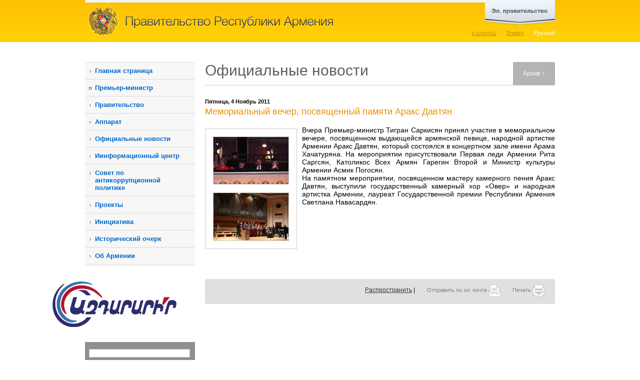

--- FILE ---
content_type: text/html; charset=utf-8
request_url: https://www.gov.am/ru/news/item/5973/
body_size: 8010
content:
<!DOCTYPE html PUBLIC "-//W3C//DTD XHTML 1.0 Strict//EN" "http://www.w3.org/TR/xhtml1/DTD/xhtml1-strict.dtd">
<html xmlns="http://www.w3.org/1999/xhtml" xml:lang="en" lang="en">
<head>
	<title>Мемориальный вечер, посвященный памяти Аракс Давтян - Официальные новости - Правительство
Республики
Армения</title>
	<link rel="stylesheet" type="text/css" href="/new_css/load_css.php?c=1&amp;lang=ru" media="screen" />
	<link rel="stylesheet" type="text/css" href="/new_css/load_css_print.php?lang=ru" media="print" />
	<link rel="icon" type="image/x-icon" href="/favicon.ico" />
	<link rel="shortcut icon" type="image/x-icon" href="/favicon.ico" />
	<link rel="alternate" type="application/rss+xml" title="RSS" href="/rss/?l=ru" />	<meta http-equiv="Content-Type" content="text/html; charset=utf-8" />
			<meta property="og:title" content="Мемориальный вечер, посвященный памяти Аракс Давтян" />
		<meta property="og:description" content=" Вчера Премьер-министр Тигран Саркисян принял участие в мемориальном вечере, посвященном выдающейся..." />
		<meta property="og:image" content="https://www.gov.am/pics/news/b/5973_ru_1.jpg" />			
		
		
		<meta name="author" content="Helix Consulting LLC" />
	<meta http-equiv="imagetoolbar" content="no" />
	<script type="text/javascript" src="/new_js/load_js.php?c=4"></script>
	
	<!--[if lte IE 6]>
		<style type="text/css">
			.pngfix { behavior: url("/new_css/iepngfix.htc") }
		</style>
		<link type="text/css" href="/new_css/contact_ie.css" rel="stylesheet" media="screen" />
	<![endif]-->
	

			<link rel="stylesheet" href="/new_css/prettyPhoto.css" type="text/css" media="screen" />
		<script type="text/javascript" src="/new_js/jquery.prettyPhoto.js?c=234"></script>
		
		<script type="text/javascript">
		$(document).ready(function(){
			$(".lightbox").prettyPhoto({
				theme:'facebook',
				showTitle: false
			});

		});
		</script>
		
	
	
	
	
			<script type="text/javascript" src="/new_js/jquery.form.js"></script>
		
		<script type="text/javascript">
		function validateEmail() {
			var emailValue = $("#subscb-email").fieldValue();
			var reg = /^([A-Za-z0-9_\-\.])+\@([A-Za-z0-9_\-\.])+\.([A-Za-z]{2,4})$/;
			if(!emailValue[0]) {
				
				alert('Пожалуйста, укажите адрес Вашей эл. почты.'); 
				$("#subscb-email").focus();
    			
        		return false; 
			}
			else
				if (reg.test(emailValue[0]) == false) { 
			  		
			        alert('Указан неверный адрес эл. почты:'); 
			        $("#subscb-email").focus();
			  		
			        return false; 
	    		} 
		}
		
		$(document).ready(function() { 
		 var options = { 
	        target:	'#subscr-output',
	       	beforeSubmit: validateEmail,
	       	success: function() { 
	            $('#subscr-fieldset').fadeOut('slow');
	            $('#subscr-output').fadeIn('slow');
	        },
	 		url:	'/tiny_forms/subscribe.php',
	        type:	'post'
	    }; 
	    $('#subscr').ajaxForm(options); 
	 });
	 </script>
	 
	

</head>
<body>

<div id="sliderWrap">
    <div id="openCloseIdentifier"></div>
    <div id="slider">
        <div id="sliderContent">
            <div style="height: 218px">
	            <div class="egov-cols floatLeft">
					<div><a rel="external" href="https://e-request.am/hy" id="send-letter">Отправить письмо<br />
Правительству</a></div>
					<div class="clear-both"></div>
					<p>Этот раздел дает возможность письменно выразить Ваше мнение, точку зрения и позицию. В отличие от заявлений, письма в соответствии с официальной процедурой не рассматриваются.</p>
	            </div>
	            <div class="egov-cols floatLeft">
	            	<div><a rel="external" href="https://e-request.am/hy/e-letter/check" id="your-letter">Следите за обработкой<br />
Вашего письма </a></div>
	            	<div class="clear-both"></div>
	            	<p>Ваше официальное заявление Правительству РА уже имеет транспарентную процедуру. Благодаря нашему сайту Вы можете узнать, какому органу или должностному лицу Правительства переадресовано переданное Вами или направленное по почте заявление.</p>
	            </div>
	            <div class="egov-side floatLeft">
	            	<ul>
		            	<li><a rel="external" class="red-buttons" href="https://www.e-gov.am/gov-decrees/">Постановления
правительства</a></li>
						<li><a rel="external" class="red-buttons" href="https://www.e-gov.am/decrees/">Решения
премьер-министра</a></li>
						<li><a rel="external" style="border-bottom:none" class="red-buttons" href="https://www.e-gov.am/sessions/">Повестка дня
заседания</a></li>
					</ul>
	            </div>
	            <div class="clear-both"></div>
	            <div id="egov-banner" class="pngfix">
	            	<a href="https://www.e-gov.am/" rel="external">Целью сайта www.e-gov.am является совмещение всех инструментов и основных ресурсов электронного управления государственных ведомств Республики Армения и создание удобной среды для их использования.</a>
	            </div>
            </div>
        </div>
        <div id="openCloseWrap">
            <a href="#" class="topMenuAction" id="topMenuImage">
                <img src="/new_images/egov_ru.png" alt="open" class="pngfix" />
            </a>
        </div>
    </div>
</div>



<div id="header">
	<div class="wrapper">
		<h1 id="main_title" style="background-image: url('/new_images/head_ru.gif')"><a href="/ru/">Правительство
Республики
Армения</a></h1>
		<div id="lang_switch">
		<ul>						
			<li><a href="/am/news/" id="arm" >Հայերեն</a></li>
			<li><a href="/en/news/" id="eng" >English</a></li>
			<li><a href="/ru/news/" id="rus" class="sel-lang">Русский</a></li>
		</ul>
		</div>
		<div class="clear-both"></div>
	</div>
</div>

<div id="main-wrapper" class="wrapper">
	<div id="col1" class="floatLeft"><!--sphider_noindex--> 

<ul id="menu"><li><a href="/ru/">Главная страница</a></li><li class="external_link_menu"><a rel="external" href="http://www.primeminister.am">Премьер-министр</a></li><li class=""><a class="slide_menu" href="javascript: void(0)" >Правительство</a><ul class="level2" style=""><li class=""><a href="/ru/structure/">Структура</a></li><li class=""><a href="/ru/bodies-under-government/">Подведомственные правительству органы</a></li><li class=""><a href="/ru/bodies-under-prime-minister/">Подведомственные премьер-министру органы</a></li><li class=""><a href="/ru/councils/">Советы</a></li><li class=""><a href="/ru/regions/">Регионы</a></li><li class=""><a href="/ru/committees/">Межправительственные комиссии</a></li></ul></li><li class=""><a class="slide_menu" href="javascript: void(0)" >Аппарат</a><ul class="level2" style=""><li class=""><a href="/ru/staff-structure/">Аппарат Премьер-министра Республики Армения</a></li><li class=""><a href="/ru/deputy-pms-staff-structure/792">Структура офисов вице-премьеров</a></li><li class=""><a href="/ru/diaspora-affairs/">Аппарат главного уполномоченного по делам диаспоры</a></li><li class=""><a href="/ru/religion/">Отдел по вопросам национальных меньшинств и религии</a></li><li class=""><a href="/ru/vacancies/">Вакансии</a></li><li class=""><a href="/ru/the-budget/">Бюджет</a></li></ul></li><li class=""><a href="/ru/news/">Официальные новости</a></li><li class=""><a class="slide_menu" href="javascript: void(0)" >Иинформационный центр</a><ul class="level2" style=""><li class=""><a href="/ru/videos/">Видео</a></li><li class=""><a href="/ru/hraparakum/">Передача &laquo;На площади&raquo;</a></li><li class=""><a href="/ru/inquiry-sample/">Образец запроса на получение информации</a></li></ul></li><li class=""><a class="slide_menu" href="javascript: void(0)" >Совет по антикоррупционной политике </a><ul class="level2" style=""><li class=""><a href="/ru/anti-corruption-strategy/">Стратегия և план действий</a></li><li class=""><a href="/ru/anticorruption-council-members/">Состав Совета</a></li><li class=""><a href="/ru/anticorruption-legislation/">Законодательство регулирующее деятельность Совета</a></li><li class=""><a href="/ru/anti-corruption-sessions/">Протоколы заседаний Совета</a></li><li class=""><a href="/ru/anti-corruption-reports/">Отчеты</a></li><li class=""><a href="/ru/anti-corruption-archive/">Архив</a></li></ul></li><li class=""><a class="slide_menu" href="javascript: void(0)" >Проекты</a><ul class="level2" style=""><li class=""><a href="/ru/gov-program/">Программа правительства</a></li><li class=""><a href="/ru/Five-Year-Action-Program/">Программа пятилетний мероприятий</a></li></ul></li><li class=""><a class="slide_menu" href="javascript: void(0)" >Инициатива</a><ul class="level2" style=""><li class=""><a href="/ru/open-government/">Инициатива &laquo;Партнерство открытого управления&raquo;</a></li></ul></li><li class=""><a class="slide_menu" href="javascript: void(0)" >Исторический очерк</a><ul class="level2" style=""><li class=""><a href="/ru/prime-ministers/">Бывшие премьер-министры</a></li></ul></li><li class=""><a class="slide_menu" href="javascript: void(0)" >Об Армении</a><ul class="level2" style=""><li class=""><a href="/ru/official/">Общие сведения</a></li><li class=""><a href="/ru/gov-system/">Структура государственного управления</a></li><li class=""><a href="/ru/geography/">Географическое расположение</a></li><li class=""><a href="/ru/demographics/">Демография</a></li></ul></li><li class=""><a class="slide_menu" href="javascript: void(0)" >Виртуальный тур</a><ul class="level2" style=""><li class=""><a href="/ru/building/">История здания правительства</a></li><li class=""><a href="/ru/photos/">Фотографии</a></li><li class=""><a href="/ru/panoramas/">Панорамы</a></li></ul></li><li class=""><a href="/ru/K-Negotiation-Documents/">Документы переговорного процесса по урегулированию карабахского конфликта</a></li></ul>
		
		<div class="side-block">
			<div class="side-block1">
				<h3>Поиск</h3>
				<form id="srch" method="get" action="/ru/search/">
							<fieldset>
								<input type="text" value="" id="srch-kyw" maxlength="128" name="q" />

								<input style="margin-top: 10px;" type="image" class="floatRight" src="/new_images/search.gif" name="search-me" /><input type="hidden" name="search" value="1" />
							</fieldset>
					</form>
			</div>
		</div>

				
		
		
		<div class="azdararir_block">
		        <p><a href="https://azdararir.am/"><img src="/new_images/azdararir.gif" alt="azdararir" class="pngfix fixI" style="object-fit: contain;"/></a></p>
		</div>

		
				
		
		<div id="app">
			<a href="http://itunes.apple.com/us/app/igov-am/id446132533?mt=8&amp;ls=1" rel="external"><img src="/new_images/ipad-and-iphone.jpg" width="220" height="149" alt="iGov.am iPhone/iPad application" /></a>
			
		</div>
		
				
		<div class="side-blocky">
			<div class="side-blocky1">
				<h3>Горячая линия</h3>
				<div style="font-size: 1.2em;padding: 10px 10px;"><a href="/ru/staff-structure/other/984/">Ответственный за обеспечение свободы информации</a></div>
				
				<div style="font-size: 1.2em;padding: 10px 10px;"><a href="/ru/staff-structure/other/285/">Ответственное за внутреннее и внешнее осведомление лицо</a></div>
				<p style="background-image: url('/new_images/hotline_phone.gif')"><strong>1-17</strong><span class="hotline_hints">(звонок бесплатный)</span></p>
				<p style="background-image: url('/new_images/hotline_phone.gif')">+374 (10) <strong>527-000</strong><span class="hotline_hints">(для звонков из-за рубежа)</span></p>
				<p style="background-image: url('/new_images/hotline_mail.gif')"><script type="text/javascript">eval(unescape('%64%6f%63%75%6d%65%6e%74%2e%77%72%69%74%65%28%27%3c%61%20%68%72%65%66%3d%22%6d%61%69%6c%74%6f%3a%68%6f%74%6c%69%6e%65%40%67%6f%76%2e%61%6d%22%20%3e%68%6f%74%6c%69%6e%65%40%67%6f%76%2e%61%6d%3c%2f%61%3e%27%29%3b'))</script></p>
			</div>
		</div>

		<div class="side-blocky-blue">
			<div class="side-blocky-blue1">
				<h3>Официальная эл. почта</h3>
				<p style="background-image: url('/new_images/hotline_mail.gif')"><script type="text/javascript">eval(unescape('%64%6f%63%75%6d%65%6e%74%2e%77%72%69%74%65%28%27%3c%61%20%68%72%65%66%3d%22%6d%61%69%6c%74%6f%3a%33%39%31%33%36%39%31%36%40%65%2d%63%69%74%69%7a%65%6e%2e%61%6d%22%20%3e%33%39%31%33%36%39%31%36%40%65%2d%63%69%74%69%7a%65%6e%2e%61%6d%3c%2f%61%3e%27%29%3b'))</script></p>
				<div>(для оповещений в системе www.e-citizen.am)</div>
			</div>
		</div>
		
		
	
                <div class="side-blockg">
                        <div class="side-blockg1">
                                <h3>Эл. управление</h3>
                                <p><a href="http://www.e-gov.am/" rel="external"><img src="/new_images/egov_banner.png" alt="" class="pngfix" /></a></p>
                        </div>
                </div>

                <div class="alignCenter" style="padding: 10px 0 20px 0;">

                                <p><a href="https://ogp.gov.am/" rel="external"><img src="/imgs/ogp-ru.png" alt="" /></a></p>

                </div>

                <div class="alignCenter">
                        <a href="https://www.eiti.am/ru/" rel="external"><img src="/new_images/eiti_ru.png" alt="" /></a>
                </div>

                <div class="side-blockg">
                <div class="alignCenter">
                        <a href="https://bizprotect.am/ru/" rel="external"><img src="/new_images/bizp_ru.jpg" alt="" /></a>
                </div>
                </div>
	
		

	</div>
	<!--/sphider_noindex--> 
	<div id="col2" class="floatLeft">	<h2 class="sb floatLeft">Официальные новости</h2>
			<div class="floatRight" id="tab-side">
			<div id="tab-side1">
					<a href="#">Архив</a>			
			</div>
		</div>
		<div class="clear-both"></div>
	
			<div id="just-a-line"></div>
		<div id="content">
		
																				<p class="news-date">Пятница,  4 Ноябрь 2011</p>
	<h3>Мемориальный вечер, посвященный памяти Аракс Давтян</h3>	<div>
					<div class="pics-set">
				<a class="lightbox" rel="prettyPhoto[as]" href="https://www.gov.am/pics/news/b/5973_ru_1.jpg"><img src="https://www.gov.am/pics/news/s/5973_ru_1.jpg" width="150" height="94" alt="" /></a>				
				<br />				<a class="lightbox" rel="prettyPhoto[as]" href="https://www.gov.am/pics/news/b/5973_ru_2.jpg"><img src="https://www.gov.am/pics/news/s/5973_ru_2.jpg" width="150" height="95" alt="" /></a>				
												
												
												
												
												
												
												
												
											</div>
				
			
		<p style="text-align: justify;">Вчера Премьер-министр Тигран Саркисян принял участие в мемориальном вечере, посвященном выдающейся армянской певице, народной артистке Армении Аракс Давтян, который состоялся в концертном зале имени Арама Хачатуряна. На мероприятии присутствовали Первая леди Армении Рита Саргсян, Католикос Всех Армян Гарегин Второй и Министр культуры Армении Асмик Погосян.  <br />
На памятном мероприятии, посвященном мастеру камерного пения Аракс Давтян, выступили государственный камерный хор &laquo;Овер&raquo; и народная артистка Армении, лауреат Государственной премии Республики Армения Светлана Навасардян.<br />
&nbsp;</p>
	</div>




								<div class="clear-both"></div>
				
									</div>
		
			<div id="inner-right">
									<!--sphider_noindex--> 
					<div id="calendar">
	<table class="calendar">
<caption class="calendar-month"><div id="aby1">Январь&nbsp;2026</div></caption>
<tr><th>Пн</th><th>Вт</th><th>Ср</th><th>Чт</th><th>Пт</th><th>Сб</th><th>Вс</th></tr>
<tr><td colspan="3">&nbsp;</td><td>1</td><td>2</td><td>3</td><td>4</td></tr>
<tr><td>5</td><td>6</td><td>7</td><td class="linked-day"><a href="/ru/news/calendar/2026/01/08/">8</a></td><td>9</td><td>10</td><td>11</td></tr>
<tr><td>12</td><td>13</td><td>14</td><td>15</td><td>16</td><td>17</td><td>18</td></tr>
<tr><td class="linked-day"><a href="/ru/news/calendar/2026/01/19/">19</a></td><td class="linked-today"><span>20</span></td><td>21</td><td>22</td><td>23</td><td>24</td><td>25</td></tr>
<tr><td>26</td><td>27</td><td>28</td><td>29</td><td>30</td><td>31</td><td colspan="1">&nbsp;</td></tr>
</table>

</div>
<p style="display:none"><a href="/ru/news/full_archive/">-</a></p>
<form style="float: right" method="post" action="/am/search/">
<div id="news-archive">
	<div class="floatLeft">Архив</div>
	<div class="floatRight" style="width: 140px;">
		<div class="floatLeft">
			<input class="search" style="width: 13px;" type="text" value="20" size="2" maxlength="2" name="s_d" id="s_d" />
			<input class="search" style="width: 13px;" type="text" value="01" size="2" maxlength="2" name="s_m" id="s_m" />
			<input class="search" style="width: 34px;" type="text" value="2026" size="4" maxlength="4" name="s_y" id="s_y" />
			<input type="hidden" value="ru" id="s_l" />
		</div>
		<input style="margin: 0 10px;" class="floatLeft" type="image" src="/imgs/archive-search.gif" onclick="search_archive('news'); return false;" />
	</div>
</div>
</form><br /><br />
					<!--/sphider_noindex--> 
							</div>
		
		<div class="clear-both"></div>
		
		
		<div id="icons">
			<div class="floatLeft" id="icons2">
				<!-- AddThis Button BEGIN -->
				<div class="addthis_toolbox addthis_default_style">
				<a href="http://addthis.com/bookmark.php?v=250&amp;username=wwwgov" class="addthis_button_compact">Распространить</a>
				<span class="addthis_separator">|</span>
				<a class="addthis_button_facebook"></a>
				<a class="addthis_button_livejournal"></a>
				<a class="addthis_button_google"></a>
				<a class="addthis_button_twitter"></a>
				<a class="addthis_button_facebook_like" fb:like:layout="button_count"></a>
<a class="addthis_button_tweet"></a>


				</div>
				<script type="text/javascript" src="//s7.addthis.com/js/250/addthis_widget.js#username=wwwgov"></script>
				<!-- AddThis Button END -->

			</div>
			<div class="floatRight" id="icons1">
				<a href="#" id="sent_2_friend">Отправить по эл. почте <img src="/new_images/icon_sendthis.gif" alt="Отправить по эл. почте" title="Отправить по эл. почте" width="25" height="25" /></a> <a href="javascript:print();">Печать <img src="/new_images/icon_print.gif" alt="Печать" title="Печать" width="25" height="25" /></a>
			</div>
			<div class="clear-both"></div>
		</div></div>
	
	<div class="clear-both"></div>
	</div>


<!--sphider_noindex--> 
<div id="footer">
	<div class="wrapper2">
				<div id="f2" style="background-image: url(/new_images/footer_ru.gif)"></div>
		<div id="other-links"><a href="mailto:webmaster@gov.am" >Вебмастер</a> | 
							<a href="/ru/links/">Ссылки</a> |							<a href="/ru/sitemap/">Карта сайта</a> 						<br />
			<ul style="float: right">
				<li class="socials soc-fb"><a rel="external" href="https://www.facebook.com/armgovernment/"></a></li>
				<li class="socials soc-tw"><a rel="external" href="https://twitter.com/armgov"></a></li>
				<li class="socials soc-in"><a rel="external" href="https://www.instagram.com/arm_gov/"></a></li>
				<li class="socials soc-yt"><a rel="external" href="https://www.youtube.com/channel/UCgJCL1nZT3GRM0qX7ve9vVQ"></a></li>
				<li class="socials soc-t"><a rel="external" href="https://t.me/arm_gov"></a></li>
			</ul>
		</div>		<div class="clear-both"></div>
		<p id="copyright">&copy; 2004 - 2026, Все права защищены.<br />
Фотографии, размещенные на сайте, защищены Законом об авторских и смежных правах Республики Армения. Строго запрещается копировать, распространять, иллюстрировать, адаптировать или менять фотографии по собственному усмотрению без предшествующего письменного разрешения аппарата Премьер-министра Республики Армения.   <br />
<br />
Адрес: Республика Армения, г. Ереван, 0010, Площадь Республики, Правительственный дом, 1</p>

	</div>
</div>
<!--/sphider_noindex--> 

<!-- Global site tag (gtag.js) - Google Analytics -->
<script async src="https://www.googletagmanager.com/gtag/js?id=UA-2363425-9"></script>
<script>
  window.dataLayer = window.dataLayer || [];
  function gtag(){dataLayer.push(arguments);}
  gtag('js', new Date());

  gtag('config', 'UA-2363425-9');
</script>

</body>

</html>

--- FILE ---
content_type: text/css; charset: UTF-8;charset=UTF-8
request_url: https://www.gov.am/new_css/load_css.php?c=1&lang=ru
body_size: 7929
content:
body,div,dl,dt,dd,ul,ol,li,h1,h2,h3,h4,h5,h6,pre,form,fieldset,input,textarea,p,blockquote,th,td{margin:0;padding:0;}table{border-collapse:collapse;border-spacing:0;}fieldset,img{border:0;}address,caption,cite,code,dfn,em,strong,th,var{font-style:normal;font-weight:normal;}ol,ul {list-style:none;}caption,th {text-align:left;}h1,h2,h3,h4,h5,h6{font-size:100%;font-weight:normal;}q:before,q:after{content:'';}abbr,acronym {border:0;}body, #q {
	font-family: Arial, Helvetica, sans-serif;
}

#arm {
	font-family: "Arian AMU", "Arial AMU", "Arial Unicode", Sylfaen, sans-serif;
}body {
	font-size: 62.5%;
	background: white;
}

#header {
	height: 84px;
	background: url(/new_images/head_bg.gif) repeat-x;
	margin-bottom: 40px;
}

#footer {
	height: 212px;
	background: url(/new_images/footer_bg.gif) repeat-x;
}

.wrapper {
	width: 960px;
	margin: 0 auto;
}

.wrapper2 {
	width: 940px;
	margin: 0 auto;
}

h1#main_title {
	height: 84px;
	background-repeat: no-repeat;
	background-position: 10px 0;
	text-indent: -99000px;
	width: 700px;
	float: left;
}

h1#main_title a {
	display: block;
	height: 84px;
	outline: none;
}



#lang_switch {
	float:right;
	padding: 60px 10px 0 0;
	font-size: 1.1em;
}

#lang_switch ul li {
	float: left;
	padding-left: 20px;
}

#lang_switch ul li a {
	color: #c48800;
}

.sel-lang {
	color: white !important;
	text-decoration: none;
}

#hraparakum {
	cursor: pointer;
	background: url(/new_images/hraparakum_bg.gif) no-repeat;
	margin: 0 auto 45px auto;
	width: 940px;
}

#hraparakum p {
	background: url(/new_images/bigbanner_corners.png) no-repeat;
	width: 380px;
	height: 156px;
	color: white;
	font-size: 1.3em;
	padding: 25px 80px 25px 480px;
}

#hraparakum p a {
	color: white;
	text-decoration: none;
}

#col1 {
	width: 220px;
	margin: 0 10px 50px 10px;
}

#col2 {
	width: 700px;
	margin: 0 10px 0 10px;

}

.home-news-blocks {
	margin-top: 15px;
	border-top: 5px solid #e2e2e2;
	float: left;
	width: 340px;
}

.h-n-d {
	float: left;
	width: 80px;
	font-family: Georgia, Times, serif;
	font-size: 1.3em;
	color: #666;
	padding-top: 5px;
}

.h-n-i {
	float: left;
	width: 170px;
	padding-top: 12px;
}

.h-n-i img {
	border: 1px solid #b7b7b7;
	padding: 1px;
}

.h-n-long {
	float: left;
	width: 620px;
	padding-top: 12px;
	font-size: 1.3em;
}

.h-n {
	float: left;
	padding-top: 12px;
	font-size: 1.3em;
}


.h-n h3,.h-n-long h3 {
	font-size: 1.2em;
	font-weight: bold;
	margin-bottom: 1em;
}

.h-n h3 a, .h-n-long h3 a {
	text-decoration: none;
}

.h-n a, .h-n-long a {

	color: #005783;
}

.h-n a:hover, .h-n-long a:hover {
	text-decoration: underline;
	
}

#all-news {
	color: #005783;
	font-size: 1.2em;
	font-weight: bold;
	margin-top: 5px;
}

#menu {
	margin-bottom: 10px;
	border-bottom: 1px solid #d9d9d9;
}

#menu li {
	font-size: 1.3em;
	border-top: 1px solid #d9d9d9;
	background: no-repeat url(/new_images/menu_closed.gif) 8px 15px #f7f7f7;
}

#menu li ul {
	display: none;
}

#menu li a {
	font-weight: bold;
	padding: 9px 20px;
	display: block;
	outline: none;
}

#menu li ul li a {
	font-weight: 100;
	padding: 9px 20px;
	text-decoration: underline;
}

#menu li ul li {
	font-size: 0.9em;
	background: none;
	
}

.selected-menu {
	background: no-repeat url(/new_images/menu_opened.gif) 8px 15px !important;
	border-bottom: 2px solid #d9d9d9;
	border-top: 3px solid #d9d9d9 !important;
}

#menu a {
	color: #0068c8;
	text-decoration: none;
}

.side-block {
	background: url(/new_images/block_head.gif) no-repeat #909090;
	margin-bottom: 12px;
	color: white;
}

.side-block1 {
	background: url(/new_images/block_bottom.gif) no-repeat bottom;
}

.side-blocky {
	background: url(/new_images/block_head_hotline.gif) no-repeat #ffca25;
	margin-bottom: 12px;
	color: #333;
}

.side-blocky1 {
	background: url(/new_images/block_bottom_hotline.gif) no-repeat bottom;
}

.side-blocky1 a {
	color: #621d00;
}

.side-blocky-blue {
	background: url(/new_images/block_head_hotline.gif) no-repeat #ffca25;
	margin-bottom: 12px;
	color: #333;
}

.side-blocky-blue1 {
	background: url(/new_images/block_bottom_hotline.gif) no-repeat bottom;
}

.side-blocky-blue1 div {
	font-size: 1.1em;
	padding: 0 10px 10px 10px;
	
}

.side-blockg {
	background: url(/new_images/block_head_egov.gif) no-repeat #e8e7bc;
	margin-bottom: 12px;
	color: #333;
}

.side-blockg1 {
	background: url(/new_images/block_bottom_egov.gif) no-repeat bottom;
}

.side-block p {
	font-size: 1.3em;
	color: white;
	padding: 10px;
}

.side-block h3, .side-blocky h3,  .side-blockg h3 {
	height: 38px;
	line-height: 38px;
	font-size: 1.8em;
	padding: 0 12px;
	font-weight: 100;
}

.side-blocky-blue h3{
	height: 38px;
	line-height: 38px;
	font-size: 1.7em;
	padding: 0 12px;
	font-weight: 100;
}

.side-blocky-blue p {
	background-repeat: no-repeat;
	font-size: 1.4em;
	padding: 10px 0 10px 25px;
	margin: 0 10px;
	background-position: 0 10px;
	font-family: Arial, Helvetica, sans-serif;
	line-height: 18px;
}

.side-blocky p {
	background-repeat: no-repeat;
	font-size: 1.7em;
	padding: 10px 0 10px 25px;
	margin: 0 10px;
	background-position: 0 10px;
	font-family: Arial, Helvetica, sans-serif;
	line-height: 18px;
}

.side-blocky-blue p a, .side-blocky p a {
	color: #333;
	text-decoration: none !important;
}

.side-block h3 a {
	color: white;

}

.side-blocky h3 {
	color: #621d00;
}

.side-blockg p {
	padding: 20px 0 17px 26px;
}

#subscb-email, #srch-kyw {
	border: 1px solid silver;
	width: 200px;
}

#subscr, #srch {
	padding: 8px;
	font-size: 1.1em;
}

.hint {
	background: no-repeat url(/new_images/hint_left.gif) top left #efefef;
}

.hint2, .hint1 {
	background: no-repeat url(/new_images/hint_right.gif) top right #efefef;
	position: relative;
	padding: 14px 16px;
	font-size: 1.1em;
}

.close {
	position: absolute;
	right: 5px;
	top: 5px;
	cursor: pointer;
}

#premier-speach-title {
	background-color: #6c6c6c;
	color: white;
	padding: 0px 5px;
	height: 20px;
	font-size: 1.2em;
	margin-bottom: 7px;
	font-weight: bold;
	line-height: 20px;
}

.spacer {
	height: 35px;
}

#p-s-i {
	width: 234px;
}

#p-s-t {
	width: 446px;
	margin-left: 20px;
	font-size: 1.4em;
}

#p-s-t a {
	color: #333 !important;
}

#p-s-p {
	margin-top: 10px;
	font-style: italic;
}

#copyright {
	padding-left: 70px;
	font-size: 1.1em;
	color: #fff;
	height: 50px;
	margin-bottom: 20px;
}

#other-links {
	width:440px;
	float: right;
	font-size: 1.2em;
	color: #fff;
	height: 50px;
	text-align: right;
	margin-top: 25px;
	padding-right: 10px;
}

#other-links a {
	color: #fff;
}




#f2 {
	width: 480px;
	height: 70px;
	float: left;
	background-repeat:  no-repeat;
	background-position: 0 10px;
}

#accents-block {
	margin: 0 auto;
	padding: 45px 0;
}

#accents {
	background: repeat-x url(/new_images/blue_bg.gif);
	
}

#prev-accent {
	width: 60px;
	height: 206px;
	background: no-repeat url(/new_images/blue_left.gif);
	cursor: pointer;
}

#accent {
	width: 780px;
	padding: 20px 20px 0 20px;
	color: white;
}

#accent a {
	color: white;
}

#next-accent {
	width: 60px;
	height: 206px;
	background: no-repeat url(/new_images/blue_right.gif);
	cursor: pointer;
}

#accent h3 {
	font-weight: bold;
	font-size: 2em;
	margin-bottom: 1em;
}

#accent p {
	font-size: 1.4em;
}







#sliderWrap {
margin: 0 auto;
width: 940px;
z-index: 200;
}
#slider {
position: absolute;
background:url(/new_images/egov_bg2.gif) white 0 217px repeat-x;
width: 940px;
height: 324px;
margin-top: -319px;
z-index: 200;
}
#slider img {
border: 0;
outline: none;
}
#sliderContent {
position: absolute;
}

#openCloseWrap {
position:absolute;
margin: 324px 0 0 800px;
font-size:12px;
font-weight:bold;
border-top: 4px solid #edf2f8;
}

.egov-cols {
	width: 370px;
	margin-left: 20px;
}

.egov-cols p {
	font-size: 1.3em;
	padding: 5px 40px 0 0;
}

.egov-side {
	width: 139px;
	margin-left: 21px;
}

.egov-ext {
	background: url(/new_images/ext_open.gif) no-repeat 0 3px;
	padding-left: 15px;
}

#send-letter {
background:url("/new_images/mailtogov.gif") no-repeat;
color:#0a62cc;
display:block;
float:left;
font-size:1.8em;
height:71px;
outline:medium none;
text-decoration:none;
width:220px;
padding: 28px 0 0 69px;
}

#your-letter {
background:url("/new_images/checkmail.gif") no-repeat;
color:#0a62cc;
display:block;
float:left;
font-size:1.8em;
height:71px;
outline:medium none;
text-decoration:none;
width:220px;
padding: 28px 0 0 69px;
}
.red-buttons {
	display: block;
	width: 129px;
	height: 52px;
	color: #ce172c;
	font-size: 1.4em;
	font-weight: bold;
	outline: none;
	border-bottom: 1px solid #bbb;
	padding: 20px 0 0 10px;
}



.topMenuAction {
	outline: none;
}


#content a {
	color: #4691ce;
}


#content {
	width: 700px;
	font-size: 1.4em;
}

#content p {
	margin-bottom: 1em;
}

#inner-right {
	width: 240px;
	display: none;
	position: absolute;
	background-color: white;
}

.icon, .chk {	
	vertical-align: middle;
}

#page-nav {
	text-align: center;
	border-top: 1px solid gray;
	padding-top: 10px;
	font-family: Arial, Helvetica, sans-serif;
}

#page-nav img {
	vertical-align: middle;
}

#page-nav a {
	color: #1b37a6 !important;
}

.not-selected-page {
	margin: 0 3px;
}

.selected-page {
	color: #333;
	font-weight: bold;
}

h2.sb {
	padding: 0 0 10px 0;
	font-size: 3em;
	color: #5f5f5f;
	width: 570px;
}

#icons {
	background: no-repeat url(/new_images/bottom_icons_bg.gif);
	text-align:right;
	padding: 10px 20px 25px 0;
	margin-bottom: 50px;
	margin-top: 50px;
}

#icons2 {
	margin: 5px 0 0 20px;
	font-size: 1.2em;
	width: 400px;
}

#icons2 a {
	color: #333;
}

#icons1 a {
	text-decoration: none;
	font-size: 1.1em;
	color: gray;
	margin-left: 20px;
	outline: none;
	line-height: 25px;
}

#icons img {
	vertical-align: middle;
}

#just-a-line {
	border-top: 1px solid #ccc;
	height: 26px;
	clear: both; 
}

#just-a-line1 {
	margin-top: 25px;
	border-top: 1px solid #ccc;
	height: 1px;
	clear: both; 
}

#content ul li {
	list-style: disc;
	margin-bottom: 0.8em;
	margin-left: 3em;
}

#content ol li {
	list-style: decimal;
	margin-bottom: 1em;
	margin-left: 3em;
}

#content h3 {
	color: #ed8b00;
	font-size: 1.3em;
	margin: 0 0 1em 0;
}

#files-block li {
	clear: both;
	list-style: none !important;
	margin: 0 !important;
}

.pdf-mod {
	display: block;
	float: left;
	width: 44px;
	margin-bottom: 15px;
	background: url(../images/icon_pdf.gif) top left no-repeat;
	padding: 20px 6px 0 0;
	font-size: 0.8em;
	color: gray;
	text-align: right;
}

#files-block li a {
	display: block;
	float: left;
	border-left: 1px solid silver;
	width: 624px;
	padding-left: 6px;
	margin-bottom: 35px;
	min-height: 32px;
	text-decoration: none;
	color: #0068C8;
}

#files-block li a:hover {
	text-decoration: underline;
}

/* Starting content part here */


/* Persons */
#persons-col-left {
	background: #efefef;
	margin: 0 20px 20px 0;
	height: auto;
	/*height: 180px; */
}

#persons-col-left img {
	display: block;
	float: left;
}

#persons-col-right h3 {
	color: #ED8B00;
	font-size: 1.2em;
	font-weight: bold;
	margin: 0 0 1em 0;
}

#persons-col-right strong {
	color: #5f5f5f;
}




#persons-position {
	padding: 10px 20px 0 20px;
	font-size: 0.9em;
	overflow: hidden;
	height: 66px;
	margin: 0 !important;
}

#persons-name {
	color: #333;
	font-weight: bold;
	font-size: 1.6em;
	padding: 20px 0 0 20px;
	overflow: hidden;
	margin: 0 !important;
}

#persons-name a {
	color: #333;
}

#persons-name a:hover {
	text-decoration: underline;
}

#persons-start {
	background: #e0e0e0;
	margin-bottom: 0px !important;
	padding: 10px 20px;
	font-size: 0.8em;
	color: #333;
	overflow: hidden;
	height: 37px;
}

/* Persons */

/* Ministers */
#ministers-vc {
	width: 340px;
	height: 180px;
	background: #dadada;
	float: left;
	margin-bottom: 20px;
}

#ministers-vc p {
	font-size: 0.8em;
}

#min-bl1 {
	height: 122px;
	padding: 13px 13px 0 13px;
}

#min-bl2 {
	height: 35px;
	background: #ccc;
	padding: 5px 13px;
	font-size: 0.9em;
}

#min-vc-text {
	float: right;
	width: 190px;
	height: 180px;
	overflow: hidden;
}

#min-bl1 a {
	color: #005e92;
	font-weight: bold;
	font-size: 1.2em;
}

#min-bl1 p {
	color: #333;
	margin-top: 15px;
}
/* Ministers */




/* Ministries */
.ministries {
	width: 330px;
	
	margin-bottom: 20px;
	border-top: 1px solid #ccc;
	padding: 10px 10px 15px 0;
	font-size: 0.8em;
}

.min-name {
	color: #005E92 !important;
	font-weight: bold;
	font-size: 1.5em;
	margin-bottom: 5px;
	line-height: 1.5em;
	text-decoration: none;
}

.min-name:hover {
	text-decoration: underline;
}

h3.ag {
	border-top: 1px solid #ccc;
	clear: both;
	padding-top: 5px;
	margin-top: 40px;
}
.ag-head-name {
	font-size: 0.8em;
	font-weight: bold;
}

.tp-header, .tp-header-closed {
	color: #005E92;
	font-weight: bold;
	cursor: pointer;
	border-bottom: 1px solid #ccc;
	padding: 4px 20px;
}

.tp-header {
	background: url(../imgs/tp_open.gif) no-repeat left center;
}

.tp-header-closed {
	background: url(../imgs/tp_close.gif) no-repeat left center;
}

.tp-content {
	padding: 10px 20px;
}
/* Ministries */



/* Regions */
.regions {
	width: 330px;
	margin-bottom: 20px;
	border-top: 1px solid #ccc;
	padding: 10px 10px 15px 0;
	font-size: 0.9em;
}

.reg-name {
	color: #005E92;
	font-weight: bold;
	font-size: 1.1em;
	margin-bottom: 5px;
}
/* Regions */

/* Staff */
.staff-structure {
	border-left: 5px solid #ccc;
	font-size: 0.9em;
	padding: 0 0 0 10px;
	margin-bottom: 15px;
	margin-left: 50px;
}

.staff-structure p {
	margin: 0 !important;
}

.staff-name, .staff-name a {
	color: #4691ce;
	font-weight: bold;
}
/* Staff */



/* Library */
.book-image {
	float: left;
	width: 140px;
	text-align: center;
	border: 1px solid #ccc;
	padding: 10px 0;
	margin-right: 15px;
}

.book-title {
	
	font-size: 1.1em;
	font-weight: bold;
	color: #333;
}
/* Library */

.gallery-thumb {
	padding: 9px;
	border: 1px #cacaca solid;
	margin-right: 15px;
}

/* Decrees */
#archive {
	float: left;
	line-height: 36px;
	font-weight: bold;
	padding-left: 16px;
}

.archive-mode {
	border-top: 1px solid #d5d5d5;
	text-align: right;
	padding-top: 4px;
	margin-top: 30px;
}

.archive-mode a {
	font-size: 2em;
	text-decoration: none;
	border-bottom: 1px dashed #4691ce; 
	padding-bottom: 4px;
}

#months-list {
	float: right;
	padding-right: 21px;
	font-family: Arial, Helvetica, sans-serif;
}

#spacer-months {
	border-right: 1px solid #c7c7c7;
	width: 7px;
	float: left;
	height: 36px;
}

#months-list img {
	display: block;
}

#selected-year {
	height: 36px;
	line-height: 36px;
	float: left;
	font-weight: bold;
	padding: 0 10px;
}

#decree-page {
	width: 600px;	
	background: url(../new_images/decrees/page_bg.gif) repeat-y;
	margin: 0 auto;
}

#decrees-footer, #gov-decrees-footer  {
	width: 200px;
	height: 86px;
	margin: 0 auto;
	padding: 50px 0 0 400px;
	background: url(../new_images/decrees/page_bottom.gif) no-repeat;
	font-weight: bold;
}

#decrees-header {
	width: 600px;
	height: 175px;
	margin: 0 auto;
	background: url(../new_images/decrees/page_top_varchapet.gif) no-repeat;
}

#gov-decrees-header {
	width: 600px;
	height: 175px;
	margin: 0 auto;
	background: url(../new_images/decrees/page_top_gov.gif) no-repeat;
}

#decree-body {
	padding: 25px;
}

.dec-name {
	text-align: center;
	font-weight: bold;
	padding-bottom: 50px;
}

.dec-date {
	text-align: center;
}

.sel-month {
	font-weight: bold;
	font-size: 1.1em;
	background: url(../images/calendar_pushed.gif) repeat-x;
}

#decrees-list {
	
}
#decrees-list p {
	border-left: 2px solid #ccc;
	padding: 0 0 0 10px;
	margin-bottom: 25px 25px 25px 0;
}

#decrees-list p a {
	text-decoration: none;
}

#decrees-list p a:hover {
	text-decoration: underline;
}

#message, #warning {
	text-align: center;
	height: 40px;
	font-size: 1.4em;
	padding-top: 220px;
	padding-bottom: 30px;
	width: 450px;
	margin: 0 auto;
}

#message {
	background: no-repeat url(../images/info.gif) center top;
}

#warning {
	background: no-repeat url(../images/attention.gif) center top;
}

/* Decrees */

/* news */
.news {
	border-left: 2px solid #ccc;
	padding: 0 0 0 10px;
	margin: 0 20px 25px 0;
}

.news-date {
	font-size: 0.8em;
	font-weight: bold;
	margin-bottom: 4px !important;
}

.news-subtitle {
	font-size: 0.9em;
	margin-top: 3px;
	color: #333;
}

.stuff-title {
	font-size: 1.6em;
	margin-bottom: 1em;
}

.in-news {
	float: left;
	margin: 0 10px 10px 0;
	border: 1px solid #ccc;
}

.pics-set {
	float: left;
	border: 1px solid #ccc;
	padding: 15px;
	margin: 5px 10px 10px 0;
}

.pics-set img {
	display: block;
	border: 1px solid #ccc;
}
/* news */

.councils-nav {
	border-top: 1px solid #ccc;
	border-bottom: 1px solid #ccc;
	padding: 5px 0;
}

.gallery-tbl {
	float: left;
	width: 165px;
	height: 165px;
	margin: 0 10px 10px 0;
}

.gallery-tbl td {
	text-align: center;
	vertical-align: middle;
	border: 1px solid #ccc;
}

#arial_amu {
	display: none;
}

/* Feedback */

.f-inp {
	background-color: #fff;
	border: 1px solid #333;
	width: 350px;
}

#feedback label {
	padding-bottom: 5px;
	font-weight: bold;
	display: block;
}

#feedback {
	padding: 30px 0;
	width: 350px;
	border-top: 1px solid #ccc;
}

#errors li {
	font-size: 0.8em;
	margin-bottom: 0px;
	color: red;
	margin-left: 0px;
}

#errors {
	margin-bottom: 20px;
}
/* Feedback */


/* Sitemap */

#sitemap li {
	
	list-style: none !important;
}

.s1 {
	list-style: none;
	font-weight: bold;
	font-size: 1.2em;
	border-left: 5px solid #ccc;
	padding-left: 10px;
	color: #005E92;
}

.s1 a {
	color: #005E92;
}

.s2 {
	font-size: 0.8em;
	font-weight: 100;
	padding: 5px 15px;
	margin: 0px !important;
}

.s2 a {
	color: #b21414;
}
/* Sitemap */


.zekucogh {
	font-weight: bold;
	font-size: 0.7em;
	color: #666;
}

#procurement th {
	font-size: 0.8em;
	font-weight: bold;
	vertical-align: bottom;
	text-align: center;
	padding: 3px;
	
}

#procurement td {
	font-size: 0.8em;
	padding: 3px;
	border-top: 1px solid gray;
}

#procurement {
	margin-bottom: 30px;
}

#mul_results th, #mul_results td {
	padding: 5px;
	border-top: 1px solid silver;
	border-bottom: 1px solid silver;
}

#mul_results th {
	font-weight: bold;
	color: #666;
}








#get_acrobat {
	padding: 0 30px 30px 30px;
}

ul.tabs {
	background: url(../imgs/sidebar_off.gif) repeat-y;
}

li.tab {
	background: url(../imgs/sidebar_line.gif) repeat-x bottom left;
}

li.tab-selected {
	background: url(../new_images/sidebar_on.gif) no-repeat center left;
}

li.tab-selected a, li.tab-selected span {
	color: white !important;
	font-size: 1.3em;
	font-weight: bold;
	text-decoration: none;
	display: block;
	padding: 10px 20px;
	outline: none;
}

li.tab a {
	color: #3880cf !important;
	font-size: 1.3em;
	text-decoration: none;
	display: block;
	padding: 10px 20px;
	outline: none;
}

li.tab span {
	color: #ccc !important;
	font-size: 1.3em;
	text-decoration: none;
	display: block;
	padding: 10px 20px;
	outline: none;
}

#archive-by-year {
	margin-left: 10px;
	height: 37px;
	padding: 0 0 0 10px;
	background: repeat-x url(../new_images/archive_bg.gif);
}

#archive-by-year p, #archive-by-year a  {
	float: right;
}

#archive-by-year img {
	display: block;
	vertical-align: middle;
}

#aby1 {
	width: 50%;
	float: left;
	line-height: 37px;
	font-size: 1.7em;
	color: #fff;
	font-weight: bold;
}

#aby2 {
	width: 50%;
	line-height: 37px;
	color: #fff;
	font-size: 1.7em;
	font-family: Arial, Helvetica, sans-serif;
	font-weight: bold;
}

.aby {
	margin: 10px 5px 0 5px;
}

.ent-name {
	font-size: 10px !important;
	padding: 0px !important;
	font-weight: normal !important;
	color: #333 !important;
	display: block;
}


#calendar {
	margin-left: 10px;
}

.calendar {
	font-family: Arial, Helvetica, sans-serif;
}

.calendar td, .calendar th {
	border: 1px solid #cdcdcd;
	text-align: center;
	vertical-align: middle;
	height: 33px;
	width: 33px;
}

.calendar td {
	font-size: 1.7em;
	font-weight: bold;
	color: #c1c1c1;
}

.linked-day a {
	color: #df0024 !important;
	text-decoration: none;
	width: 33px;
	height: 33px;
	display: block;
	line-height: 33px;
}

.linked-today {
	color: #c1c1c1;
	background: url(../imgs/sidebar_on.gif) no-repeat center;
}

.linked-today a {
	color: white !important;
	text-decoration: none;
}

.calendar th {
	font-size: 1.2em;
}

.calendar caption {
	height: 37px;
	padding: 0 0 0 10px;
	background: repeat-x url(../imgs/archive_bg.gif);
}

#news-archive {
	margin-left: 10px;
	height: 37px;
	padding: 0 0 0 10px;
	background: repeat-x url(../imgs/archive_bg.gif);
	width: 220px;
	color: white;
	line-height: 37px;
	font-size: 1.5em;
	font-weight: bold;
	margin-top: 20px;
}

#news-archive .search {
	border: 1px solid #5b5b5b;
	background: none;
	color: white;
	font-weight: bold;
	font-family: Arial, Helvetica, sans-serif;
	height: 13px;
	font-size: 12px;
	padding: 4px;
	text-align: center;
}

#overlay1
{
filter:alpha(opacity=50);
background-color: #333;
width: 100%;
height: 100%;
position: fixed;
top: 0;
left: 0;
display: none;
z-index: 100;
opacity: 0.5;
-moz-opacity: 0.5;
-khtml-opacity: 0.5;
}

#tab-side {
	height: 46px;
	background: no-repeat url(/new_images/archive_left.gif);
}

#tab-side1 {
	background: no-repeat url(/new_images/archive_right.gif) top right;
	
	font-size: 1.2em;
}

#tab-side1 a {
	height: 46px;
	padding: 0 30px 0 20px;
	line-height: 46px;
	display:block;
	outline: none;
	color: white;
	text-decoration: none;
	background: no-repeat url(/new_images/archive_close.gif) center right;
}

.arc_side_opened {
	background: no-repeat url(/new_images/archive_open.gif) center right !important;
}

.video-from-yt {
	margin-bottom: 30px;
	float: left;
	width: 345px;
}

.video-from-yt img {
	border: 1px silver solid;
	padding: 5px;
	margin: 0 10px;
}

.y-date {
	font-size: 0.8em;
	color: #666;
}

#p-s-t a {
	text-decoration: none;
	color: #005783;
}

.video-desc {
	float: left;
	width: 480px;
	padding-bottom: 20px;
}
.video-scr {
	float: left;
	width: 220px;
	padding-bottom: 20px;
}

.tp-content {
	display: block;
}

#welcome-message {
	font-size: 1.2em;
	margin: 20px 0 50px 0;
	position: relative;
	background: #efefef left center url(/new_images/welcome3.jpg?c=ac) no-repeat;
	height: 250px;
}

.hidden {
	display: none;
}

#video-link, #audio-link {
	display: block;
	height: 24px;
	line-height: 24px;
	font-size: 0.9em;
	margin-top: 20px;
	padding-left: 30px;
	text-decoration: none;
	color: #e6930e !important;
	outline: none;
}

#video-link {
	background: no-repeat url(/new_images/video.gif);
}

#audio-link {
	background: no-repeat url(/new_images/audio.gif);
}

#signature {
	padding: 20px 30px 20px 250px;
	background: no-repeat url(/new_images/ha-sign.png?c=123s) right bottom;
}

#signature p {
	margin-bottom: 1em;
}

.list_of_files li {
	background-repeat: no-repeat;
	list-style: none !important;
	margin: 0 !important;
	padding-bottom: 5px;
	padding-left: 25px;
}

.list_of_files {
	margin: 10px 20px 0 20px;
}

.sessions_blocks {
	margin-bottom: 30px;
}

.sched-date {
	font-size: 0.8em;
	padding-bottom: 3px;
	color: #666;
	padding-left: 20px;
	margin: 0 !important;
}

.sched-block {
	padding: 10px 0;
}

.sched-time {
	color: #666;
}

.sched-desc {
	padding-left: 20px;
	margin: 0 !important;
	font-size: 1.1em;
}

.sched-class1 {
	background: #efefef;
}

.sched-class2 {
	border-left: 1px solid #efefef;
	border-right: 1px solid #efefef;

}

#filter_poak, #filter_transp {
	margin-bottom: 30px;
	border-bottom: 3px solid silver;
	padding-bottom: 10px;
	color: 333;
	font-size: 0.9em;
}

.break { clear:both; }

/* HEADER */
#bigslider { height:350px; width: 700px;}
.headerimg { background-position: center top; background-repeat: no-repeat; width: 700px; height:350px; position:absolute; }

/* HEADER TEXT */
#headertxt { clear:both; position:relative; top: 250px; }
#firstline { outline: none; width:510px; height: 43px; font-size:14px; float:left; display:block; background: url(/new_images/bigscreen_txtbg.png); padding: 13px 150px 13px 40px;text-decoration: none;}
#firstline span {color: #ce3233; font-weight:bold}

/* CONTROLS */
.btn { height:32px; width:32px; float:left; cursor:pointer; }
#back { background-image:url("/new_images/btn_back.png"); }
#next { background-image:url("/new_images/btn_next.png"); }
#control { background-image:url("/new_images/btn_pause.png"); }

/* HEADER HAVIGATION */
#headernav-outer { position:relative; top:300px; margin:0 auto; width:700px;z-index:50;}
#headernav { padding-left:564px; }

.decree_hint {
	color: #999;
	text-align: right;
	font-size: 0.8em;
}

#egov-banner {
	background: url(/new_images/logo.png) no-repeat 20px 0;
	height: 106px;
}

#egov-banner a {
	text-decoration: none;
	outline: none;
	font-size: 1.2em;
	color: #333;
	padding-left: 410px;
	display: block;
	padding-top: 25px;
	height: 70px;
}



#results .description b {
	background-color: #ffff99;
}

#result_report {
	margin-bottom: 20px;
	padding-bottom: 10px;
	border-bottom: 5px solid silver;
}

#did_you_mean {
	margin-bottom: 10px;
}

#other_pages {
	padding-top: 10px;
	border-top: 5px solid silver;
}

#app {
	padding: 15px 0 30px 0;
	font-size: 1.1em;
}

#app a {
	color: #005783;
}

#home-map {
	background: no-repeat url(/imgs/maps/bg.png);
	position: relative;
	margin-top: 30px;
}

#home-col1 {
	width: 347px;
	height: 353px;
}

.map-7 {
	background: no-repeat url(/imgs/maps/shirak.png) 0 20px;
}

.map-6 {
	background: no-repeat url(/imgs/maps/kotiak.png) 102px 83px;
}

.map-5 {
	background: no-repeat url(/imgs/maps/lori.png) 57px 9px;
}

.map-11 {
	background: no-repeat url(/imgs/maps/yerevan.png) 104px 147px;
}

.map-9 {
	background: no-repeat url(/imgs/maps/tavush.png) 140px 0px;
}

.map-3 {
	background: no-repeat url(/imgs/maps/armavir.png) 21px 147px;
}

.map-2 {
	background: no-repeat url(/imgs/maps/ararat.png) 90px 159px;
}

.map-8 {
	background: no-repeat url(/imgs/maps/syunik.png) 252px 211px;
}

.map-10 {
	background: no-repeat url(/imgs/maps/vayocdzor.png) 173px 185px;
}

.map-4 {
	background: no-repeat url(/imgs/maps/gegharkunik.png) 147px 81px;
}

.map-1 {
	background: no-repeat url(/imgs/maps/aragatzotn.png) 12px 76px;
}

#install_qtime {
	display: none;
	border-top: 2px solid #ccc;
	border-bottom: 2px solid #ccc;
	padding: 15px 20px 15px 75px;
	margin-bottom: 2em;
	font-weight: bold;
	background: #f7f7f7 no-repeat url(/imgs/qtime.png) 15px 7px;
}

#map-news {
	position: absolute;
	top: 0px;
	left: 0px;
	z-index: 300;
}

#map-news li {
	background: no-repeat url(/imgs/maps/map-infoblock-bottom.png) bottom left;
	width: 183px;
	border: 1px solid #8c8c8c;
	-webkit-border-radius: 4px;
	-moz-border-radius: 4px;
	border-radius: 4px;
}

#map-news li div {
	padding: 7px 10px 10px 10px;
	font-size: 1.1em;
	background: no-repeat url(/imgs/maps/map-infoblock-top.png) top left;
	width: 163px;
	-webkit-border-radius: 4px;
	-moz-border-radius: 4px;
	border-radius: 4px;
}

#map-news li div a {
	text-decoration: none;
	color: #333;
}

#map-news li {
	display: none;
}

#map-news li p {
	height: 21px;
	padding-bottom: 15px;
}

#home-map h3 {
	font-size: 2em;
	color: #ccc;
	position: absolute;
	top: 40px;
	z-index: 200;
	left: 400px;
}

#dlink {
	color: gray;
	float: left;
	margin-left: 20px;
	margin-top: -1px;
}

#contact-with-repres {
    width: 145px;
    display: block;
    padding: 15px 20px 0 55px;
    height: 80px;
    margin: 20px 0;
    background: no-repeat url(/imgs/contacts-block-bg.png);
    color: white;
    text-decoration: none;
    font-weight: bold;
    font-size: 1.3em;
} 

#covid {
				border-collapse: collapse;
				border-spacing: 0px;
				margin-top: 2em;
				font-size: 1.2em;
				width: 100%;
			}
			
			#covid th {
				font-weight: bold;
				background: #e8e8e8;
				padding: 19px 17px;
				white-space: nowrap;
			}
			
			#covid td {
				background: #f7f7f7;
				border-top: 1px solid #cccccc;
				padding: 10px 0 10px 17px;
			}
			
			#covid .pdd {
				padding-right: 17px;
				text-align: right;
			}
			
			#covid-eco-icon-a {
				background-image: url('/new_images/covid-icons/tractor.png?c=1');
			}
			
			#covid-eco-icon-b {
				background-image: url('/new_images/covid-icons/coal.png?c=1');
			}
			
			#covid-eco-icon-c {
				background-image: url('/new_images/covid-icons/manufactoring.png?c=21');
			}
			
			#covid-eco-icon-d {
				background-image: url('/new_images/covid-icons/electricity.png?c=1');
			}
			
			#covid-eco-icon-e {
				background-image: url('/new_images/covid-icons/water.png?c=1');
			}
			
			#covid-eco-icon-f {
				background-image: url('/new_images/covid-icons/construction.png?c=1');
			}
			
			#covid-eco-icon-g {
				background-image: url('/new_images/covid-icons/shopping.png?c=1');
			}
			
			#covid-eco-icon-h {
				background-image: url('/new_images/covid-icons/truck.png?c=1');
			}
			
			#covid-eco-icon-j {
				background-image: url('/new_images/covid-icons/connection.png?c=1');
			}
			
			#covid-eco-icon-i {
				background-image: url('/new_images/covid-icons/restaurant.png?c=1');
			}
			
			#covid-eco-icon-g {
				background-image: url('/new_images/covid-icons/shopping.png?c=1');
			}
			
			#covid-eco-icon-k {
				background-image: url('/new_images/covid-icons/finance.png?c=1');
			}
			
			#covid-eco-icon-l {
				background-image: url('/new_images/covid-icons/property.png?c=1');
			}
			
			#covid-eco-icon-m {
				background-image: url('/new_images/covid-icons/science.png?c=1');
			}
			
			#covid-eco-icon-n {
				background-image: url('/new_images/covid-icons/support.png?c=1');
			}
			
			#covid-eco-icon-o {
				background-image: url('/new_images/covid-icons/protection.png?c=1');
			}
			
			#covid-eco-icon-p {
				background-image: url('/new_images/covid-icons/education.png?c=1');
			}
			
			#covid-eco-icon-r {
				background-image: url('/new_images/covid-icons/culture.png?c=1');
			}
			
			#covid-eco-icon-q {
				background-image: url('/new_images/covid-icons/medicine.png?c=1');
			}
			
			#covid-eco-icon-s {
				background-image: url('/new_images/covid-icons/customerservice.png?c=1');
			}
			
			#covid-eco-icon-t {
				background-image: url('/new_images/covid-icons/home.png?c=1');
			}
			
			#covid-eco-icon-u {
				background-image: url('/new_images/covid-icons/foreign.png?c=1');
			}
			
			.covid-eonomics {
				border-collapse: collapse;
				border-spacing: 0px;
				margin-bottom: 2em;
				width: 100%;
			}
			
			.covid-eonomics thead td {
				background: #e8e8e8;
				font-weight: bold;
				padding: 10px 30px 10px 60px;
				border-bottom: 4px solid white;
				text-align: center;
				background-repeat: no-repeat;
				background-position-y: center;
			}
			
			.covid-eonomics thead td p {
				margin: 0px !important;
			}
			
			.covid-eonomics thead td p:last-child {
				font-weight: 100 !important;
				color: #666;
			}
			
			.covid-eonomics th {
				text-align: center;
				padding: 10px 0;
			}
			
			.covid-eonomics td {
				vertical-align: top;
			}
			
			.covid-eonomics tbody td p {
				margin: 0px !important;
			}
			
			.covid-first-col {
				background: #e0e0e0;
				text-align: center;
				width: 40px;
				padding: 10px 10px;
				border-bottom: 2px solid white;
			}
			
			.covid-first1-col {
				background: #ccc;
				width: 250px;
				border-left: 1px solid white;
				border-bottom: 2px solid white;
			}
			
			.covid-third-col {
				background: #e0e0e0;
				border-left: 1px solid white;
				border-bottom: 2px solid white;
				text-align: center;
				width: 50px;
			}
			
			.covid-fifth-col {
				background: #e0e0e0;
				border-left: 1px solid white;
				border-bottom: 2px solid white;
				text-align: center;
				width: 180px;
			}
			
			.covid-fourth-col {
				background: #e0e0e0;
				border-left: 1px solid white;
				border-bottom: 2px solid white;
				text-align: center;
				
			}
			
			.covid-first1-col p {
				background-repeat: no-repeat;
				background-position: 10px 13px;
				padding: 10px 10px 10px 10px;
			}
			
			.covid-second-col {
				background: #ccc;
				text-align: center;
				padding: 10px 20px;
				border-left: 1px solid white;
				border-bottom: 2px solid white;
			}
			
			.covid-second-col p {
				margin-bottom: 1em !important;
			}
			
			.covid-th-green {
				color: #5c9772;
			}
			
			.covid-th-red {
				color: #dc5863;
			}
			
			
			
			.covid-third-col p {
				background-repeat: no-repeat;
				background-position: 10px 13px;
				padding: 10px 10px 10px 10px;
			}
			
			
			
			.covid-fourth-col p {
				background-repeat: no-repeat;
				background-position: 10px 13px;
				padding: 10px 10px 10px 10px;
			}
			
			
			
			.covid-fifth-col p {
				background-repeat: no-repeat;
				background-position: 10px 13px;
				padding: 10px 10px 10px 10px;
				
			}
			
			.check-icon {
				vertical-align: middle !important;
				background: #5c9772 !important;
				font-family: Arial, Helvetica, sans-serif;
				font-weight: bold;
			}
			
			.cross-icon {
				font-weight: bold;
				color: white;
				vertical-align: middle !important;
				background: #dc5863 !important;
				font-family: Arial, Helvetica, sans-serif;
			}
			
.simple_table {
	border-collapse: collapse;
	border-spacing: 0px;
	border: 1px solid #333;
}

.simple_table td, .simple_table th {
	padding: 5px;
	border: 1px solid #333;
}

.simple_table th {
	font-weight: bold;
}

.hotline_hints {
	display: block;
	font-size: 0.7em;
	color: #333;
}

.at-icon-wrapper {
	float: left;
}

#adBlock {
	display: none !important;
}

.external_link_menu {
	background-image: url(/new_images/external-link-icon.png) !important;
}

.h-block1 {
	float: left;
	width: 340px;
	margin: 20px 0 0 0;
}

.h-block2 {
	float: right;
	width: 340px;
	margin: 20px 0 0 0;
}

.new-gray-block {
	width: 300px;
	padding: 25px 20px;
	background: url(/new_images/line.png) repeat-x top left !important;
	color: #6f6f6f;
	font-size: 1.2em;
}

.new-gray-block h3 {
	font-size: 1.8em;
	padding-bottom: 10px;
	margin-bottom: 10px;
	font-weight: 100;
	border-bottom: 2px solid gray;
}

.new-gray-block p {
	background-repeat: no-repeat;
	font-size: 1.4em;
	padding: 10px 0 10px 25px;
	background-position: 0 10px;
	font-family: Arial, Helvetica, sans-serif;
	line-height: 18px;
}

.new-gray-block a {
	color: #6f6f6f;
}

#deputy-tabs li {
	display: block;
	float: left;
	margin: 0px !important;
	padding: 0 15px;
	font-size: 1.2em;
	line-height: 35px;
}

#deputy-tabs .active {
	border-top-left-radius: 6px;
	border-top-right-radius: 6px;
	background: #4691ce;
}

#deputy-tabs .active a {
	text-decoration: none !important;
	font-weight: bold;
	color: #fff;
	
}

#deputy-tabs {
	border-bottom: 2px solid #4691ce;;
	margin: 0 0 30px 0 !important;
	display: block;
	height: 35px;
}

.socials a {
	width: 28px;
	height: 26px;
	display: block;
}

.socials {
	float: left;
	margin-left: 20px;
	margin-top: 10px;
}

.soc-fb {
	background: no-repeat url('../imgs/socials/fb.png');
}

.soc-tw {
	background: no-repeat url('../imgs/socials/twitter.png');
}

.soc-in {
	background: no-repeat url('../imgs/socials/insta.png');
}

.soc-yt {
	background: no-repeat url('../imgs/socials/youtube.png');
}

.soc-t {
	background: no-repeat url('../imgs/socials/telegram.png');
}

.azdararir_block {
	position: fixed;
	height: 150px;
	left: 5%;
	bottom: 5%;
}


@media (max-width: 700px) {
  .azdararir_block img{
        width: 200px;
    }
}
body {padding:0; margin:0; height:100%; width:100%;}

/* Overlay */
#contact-overlay {background-color:#000;}

/* Container */
#contact-container {width:420px; left:50%; top:15%; margin-left:-210px; font-size:16px; text-align:left;}
#contact-container .contact-content {background-color:#fff; color:#333; height:40px;}
#contact-container h1 {color:#333; margin:0; padding:0 0 6px 12px; font-size:1.2em; text-align:left;}
#contact-container .contact-loading {position:absolute; background:url(/imgs/tiny_forms/loading.gif) no-repeat center; z-index:8000; height:55px; width:54px; margin:-14px 0 0 190px; padding:0;}
#contact-container .contact-message {text-align:center; padding: 0 30px;}
#contact-container .contact-error {width:92%; font-size:.8em; color: #d02b33; font-size:0.8em; font-weight:bold; margin:0 auto; padding:2px;}
#contact-container br {clear:both;}
#contact-container form {padding:0; margin:0;}
#contact-container label {font-size: 11px; clear:left; display:block; width:130px; float:left; text-align:right; padding-right:4px; font-weight:bold; margin:10px 2px 2px 2px;}
#contact-container .contact-input {float:left; padding:2px; margin:10px 2px 2px 2px; background:#eee; border:1px solid #fff; width:250px;}
#contact-container textarea {height:84px;}
#contact-container .contact-top {height:13px; background:url(/imgs/tiny_forms/form_top.gif) no-repeat; padding:0; margin:0;}
#contact-container .contact-bottom {height:13px; background:url(/imgs/tiny_forms/form_bottom.gif) no-repeat; font-size:.7em; text-align:center;}
#contact-container .contact-bottom a,
#contact-container .contact-bottom a:link,
#contact-container .contact-bottom a:active,
#contact-container .contact-bottom a:visited {position:relative; top:-4px; text-decoration:none; color:#666;}
#contact-container .contact-bottom a:hover {color:#888;}
#contact-container .contact-button {margin:4px 0 0 4px;  cursor:pointer; height:24px; border:0; font-size:0.8em; font-weight:bold; color:#fff; text-align:center; vertical-align:middle;}
#contact-container .contact-send {width:100px; background:url(/imgs/tiny_forms/send.png) no-repeat;}
#contact-container .contact-cancel {width:100px; background:url(/imgs/tiny_forms/cancel.png) no-repeat;}
#contact-container a.modalCloseX,
#contact-container a.modalCloseX:link,
#contact-container a.modalCloseX:active,
#contact-container a.modalCloseX:visited {text-decoration:none; font-weight:bold; font-size:1.2em; position:absolute; top:-2px; left:400px; color:#999;}
#contact-container a.modalCloseX:hover {color:#9bb3b3;}.floatLeft {
	float: left;
}

.floatRight {
	float: right;
}

.alignLeft {
	text-align: left;
}

.alignRight {
	text-align: right;
}

.alignCenter {
	text-align: center;
}

.clear-both {
	clear: both;
}

.fixI {
	display: block;
}

strong, b {
	font-weight: bold;
}

i, em {
	font-style: italic;
}

strong > em, em > strong {
	font-weight: bold;
	font-style: italic;
}